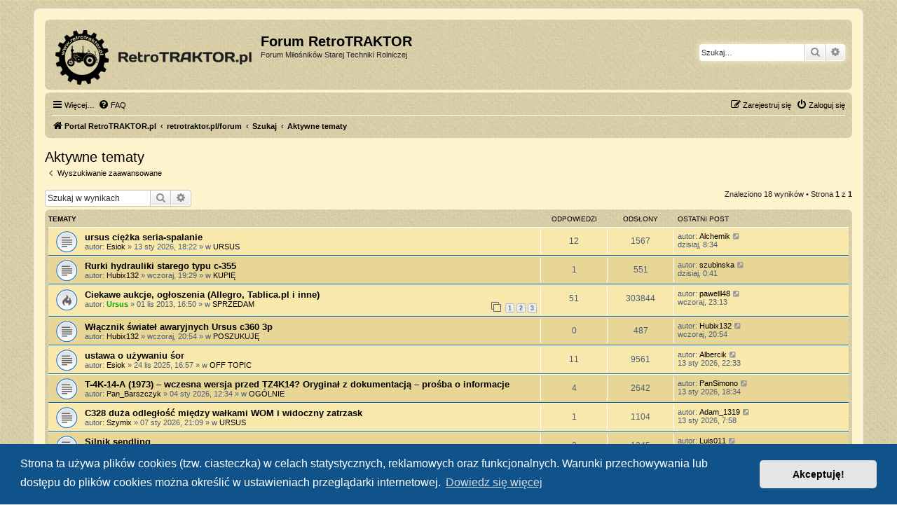

--- FILE ---
content_type: text/html; charset=UTF-8
request_url: https://retrotraktor.pl/forum/search.php?search_id=active_topics&sid=89f0ccaddb0a3052ec5e61de06f85f03
body_size: 8692
content:
<!DOCTYPE html>
<html dir="ltr" lang="pl">
<head>
<meta charset="utf-8" />
<meta http-equiv="X-UA-Compatible" content="IE=edge">
<meta name="viewport" content="width=device-width, initial-scale=1" />

<title>Forum RetroTRAKTOR - Aktywne tematy</title>

	<link rel="alternate" type="application/atom+xml" title="Kanał - Forum RetroTRAKTOR" href="/forum/app.php/feed?sid=d910d7eb0da8913de13bd039d7efa066">			<link rel="alternate" type="application/atom+xml" title="Kanał - Nowe tematy" href="/forum/app.php/feed/topics?sid=d910d7eb0da8913de13bd039d7efa066">				

<!--
	phpBB style name: prosilver
	Based on style:   prosilver (this is the default phpBB3 style)
	Original author:  Tom Beddard ( http://www.subBlue.com/ )
	Modified by:
-->

<link href="./assets/css/font-awesome.min.css?assets_version=44" rel="stylesheet">
<link href="./styles/prosilverCustomRT/theme/stylesheet.css?assets_version=44" rel="stylesheet">
<link href="./styles/prosilverCustomRT/theme/pl/stylesheet.css?assets_version=44" rel="stylesheet">



	<link href="./assets/cookieconsent/cookieconsent.min.css?assets_version=44" rel="stylesheet">

<!--[if lte IE 9]>
	<link href="./styles/prosilverCustomRT/theme/tweaks.css?assets_version=44" rel="stylesheet">
<![endif]-->


<link href="./ext/tatiana5/profilesideswitcher/styles/prosilverCustomRT/theme/profile_side_switcher.css?assets_version=44" rel="stylesheet" media="screen">
<link href="./ext/tatiana5/profilesideswitcher/styles/prosilverCustomRT/theme/en/profile_side_switcher.css?assets_version=44" rel="stylesheet" media="screen">



</head>
<body id="phpbb" class="nojs notouch section-search ltr ">


<div id="wrap" class="wrap">
	<a id="top" class="top-anchor" accesskey="t"></a>
	<div id="page-header">
		<div class="headerbar" role="banner">
					<div class="inner">

			<div id="site-description" class="site-description">
		<a id="logo" class="logo" href="https://retrotraktor.pl/" title="Portal RetroTRAKTOR.pl">
					<span class="site_logo"></span>
				</a>
				<h1>Forum RetroTRAKTOR</h1>
				<p>Forum Miłośników Starej Techniki Rolniczej</p>
				<p class="skiplink"><a href="#start_here">Przejdź do zawartości</a></p>
			</div>

									<div id="search-box" class="search-box search-header" role="search">
				<form action="./search.php?sid=d910d7eb0da8913de13bd039d7efa066" method="get" id="search">
				<fieldset>
					<input name="keywords" id="keywords" type="search" maxlength="128" title="Szukaj wg słów kluczowych" class="inputbox search tiny" size="20" value="" placeholder="Szukaj…" />
					<button class="button button-search" type="submit" title="Szukaj">
						<i class="icon fa-search fa-fw" aria-hidden="true"></i><span class="sr-only">Szukaj</span>
					</button>
					<a href="./search.php?sid=d910d7eb0da8913de13bd039d7efa066" class="button button-search-end" title="Wyszukiwanie zaawansowane">
						<i class="icon fa-cog fa-fw" aria-hidden="true"></i><span class="sr-only">Wyszukiwanie zaawansowane</span>
					</a>
					<input type="hidden" name="sid" value="d910d7eb0da8913de13bd039d7efa066" />

				</fieldset>
				</form>
			</div>
						
			</div>
					</div>
				<div class="navbar" role="navigation">
	<div class="inner">

	<ul id="nav-main" class="nav-main linklist" role="menubar">

		<li id="quick-links" class="quick-links dropdown-container responsive-menu" data-skip-responsive="true">
			<a href="#" class="dropdown-trigger">
				<i class="icon fa-bars fa-fw" aria-hidden="true"></i><span>Więcej…</span>
			</a>
			<div class="dropdown">
				<div class="pointer"><div class="pointer-inner"></div></div>
				<ul class="dropdown-contents" role="menu">
					
											<li class="separator"></li>
																									<li>
								<a href="./search.php?search_id=unanswered&amp;sid=d910d7eb0da8913de13bd039d7efa066" role="menuitem">
									<i class="icon fa-file-o fa-fw icon-gray" aria-hidden="true"></i><span>Tematy bez odpowiedzi</span>
								</a>
							</li>
							<li>
								<a href="./search.php?search_id=active_topics&amp;sid=d910d7eb0da8913de13bd039d7efa066" role="menuitem">
									<i class="icon fa-file-o fa-fw icon-blue" aria-hidden="true"></i><span>Aktywne tematy</span>
								</a>
							</li>
							<li class="separator"></li>
							<li>
								<a href="./search.php?sid=d910d7eb0da8913de13bd039d7efa066" role="menuitem">
									<i class="icon fa-search fa-fw" aria-hidden="true"></i><span>Szukaj</span>
								</a>
							</li>
					
										<li class="separator"></li>

									</ul>
			</div>
		</li>

				<li data-skip-responsive="true">
			<a href="/forum/app.php/help/faq?sid=d910d7eb0da8913de13bd039d7efa066" rel="help" title="Często zadawane pytania" role="menuitem">
				<i class="icon fa-question-circle fa-fw" aria-hidden="true"></i><span>FAQ</span>
			</a>
		</li>
						
			<li class="rightside"  data-skip-responsive="true">
			<a href="./ucp.php?mode=login&amp;redirect=search.php%3Fsearch_id%3Dactive_topics&amp;sid=d910d7eb0da8913de13bd039d7efa066" title="Zaloguj się" accesskey="x" role="menuitem">
				<i class="icon fa-power-off fa-fw" aria-hidden="true"></i><span>Zaloguj się</span>
			</a>
		</li>
					<li class="rightside" data-skip-responsive="true">
				<a href="./ucp.php?mode=register&amp;sid=d910d7eb0da8913de13bd039d7efa066" role="menuitem">
					<i class="icon fa-pencil-square-o  fa-fw" aria-hidden="true"></i><span>Zarejestruj się</span>
				</a>
			</li>
						</ul>

	<ul id="nav-breadcrumbs" class="nav-breadcrumbs linklist navlinks" role="menubar">
				
		
		<li class="breadcrumbs" itemscope itemtype="https://schema.org/BreadcrumbList">

							<span class="crumb" itemtype="https://schema.org/ListItem" itemprop="itemListElement" itemscope><a itemprop="item" href="https://retrotraktor.pl/" data-navbar-reference="home"><i class="icon fa-home fa-fw" aria-hidden="true"></i><span itemprop="name">Portal RetroTRAKTOR.pl</span></a><meta itemprop="position" content="1" /></span>
			
							<span class="crumb" itemtype="https://schema.org/ListItem" itemprop="itemListElement" itemscope><a itemprop="item" href="./index.php?sid=d910d7eb0da8913de13bd039d7efa066" accesskey="h" data-navbar-reference="index"><span itemprop="name">retrotraktor.pl/forum</span></a><meta itemprop="position" content="2" /></span>

											
								<span class="crumb" itemtype="https://schema.org/ListItem" itemprop="itemListElement" itemscope><a itemprop="item" href="./search.php?sid=d910d7eb0da8913de13bd039d7efa066"><span itemprop="name">Szukaj</span></a><meta itemprop="position" content="3" /></span>
															
								<span class="crumb" itemtype="https://schema.org/ListItem" itemprop="itemListElement" itemscope><a itemprop="item" href="./search.php?search_id=active_topics&amp;sid=d910d7eb0da8913de13bd039d7efa066"><span itemprop="name">Aktywne tematy</span></a><meta itemprop="position" content="4" /></span>
							
					</li>

		
					<li class="rightside responsive-search">
				<a href="./search.php?sid=d910d7eb0da8913de13bd039d7efa066" title="Wyświetla zaawansowane funkcje wyszukiwania" role="menuitem">
					<i class="icon fa-search fa-fw" aria-hidden="true"></i><span class="sr-only">Szukaj</span>
				</a>
			</li>
			</ul>

	</div>
</div>
	</div>

	
	<a id="start_here" class="anchor"></a>
	<div id="page-body" class="page-body" role="main">
		
			<script type="text/javascript">
	// <![CDATA[
		var pss_cont = document.getElementById('page-body');
		pss_cont.className += ' leftsided';
	// ]]>
	</script>


<h2 class="searchresults-title">Aktywne tematy</h2>

	<p class="advanced-search-link">
		<a class="arrow-left" href="./search.php?sid=d910d7eb0da8913de13bd039d7efa066" title="Wyszukiwanie zaawansowane">
			<i class="icon fa-angle-left fa-fw icon-black" aria-hidden="true"></i><span>Wyszukiwanie zaawansowane</span>
		</a>
	</p>


	<div class="action-bar bar-top">

			<div class="search-box" role="search">
			<form method="post" action="./search.php?st=7&amp;sk=t&amp;sd=d&amp;sr=topics&amp;sid=d910d7eb0da8913de13bd039d7efa066&amp;search_id=active_topics">
			<fieldset>
				<input class="inputbox search tiny" type="search" name="add_keywords" id="add_keywords" value="" placeholder="Szukaj w wynikach" />
				<button class="button button-search" type="submit" title="Szukaj">
					<i class="icon fa-search fa-fw" aria-hidden="true"></i><span class="sr-only">Szukaj</span>
				</button>
				<a href="./search.php?sid=d910d7eb0da8913de13bd039d7efa066" class="button button-search-end" title="Wyszukiwanie zaawansowane">
					<i class="icon fa-cog fa-fw" aria-hidden="true"></i><span class="sr-only">Wyszukiwanie zaawansowane</span>
				</a>
			</fieldset>
			</form>
		</div>
	
		
		<div class="pagination">
						Znaleziono 18 wyników
							 &bull; Strona <strong>1</strong> z <strong>1</strong>
					</div>
	</div>


		<div class="forumbg">

		<div class="inner">
		<ul class="topiclist">
			<li class="header">
				<dl class="row-item">
					<dt><div class="list-inner">Tematy</div></dt>
					<dd class="posts">Odpowiedzi</dd>
					<dd class="views">Odsłony</dd>
					<dd class="lastpost"><span>Ostatni post</span></dd>
				</dl>
			</li>
		</ul>
		<ul class="topiclist topics">

								<li class="row bg1">
				<dl class="row-item topic_read">
					<dt title="Na tym forum nie ma nowych nieprzeczytanych postów.">
												<div class="list-inner">
																					<a href="./viewtopic.php?t=11430&amp;sid=d910d7eb0da8913de13bd039d7efa066" class="topictitle">ursus ciężka seria-spalanie</a>
																												<br />
							
															<div class="responsive-show" style="display: none;">
									Ostatni post autor: <a href="./memberlist.php?mode=viewprofile&amp;u=8701&amp;sid=d910d7eb0da8913de13bd039d7efa066" class="username">Alchemik</a> &laquo; <a href="./viewtopic.php?p=133076&amp;sid=d910d7eb0da8913de13bd039d7efa066#p133076" title="Przejdź do ostatniego posta"><time datetime="2026-01-15T07:34:43+00:00">dzisiaj, 8:34</time></a>
									<br /> w <a href="./viewforum.php?f=9&amp;sid=d910d7eb0da8913de13bd039d7efa066">URSUS</a>
								</div>
							<span class="responsive-show left-box" style="display: none;">Odpowiedzi: <strong>12</strong></span>							
							<div class="responsive-hide left-box">
																																autor: <a href="./memberlist.php?mode=viewprofile&amp;u=1827&amp;sid=d910d7eb0da8913de13bd039d7efa066" class="username">Esiok</a> &raquo; <time datetime="2026-01-13T17:22:05+00:00">13 sty 2026, 18:22</time> &raquo; w <a href="./viewforum.php?f=9&amp;sid=d910d7eb0da8913de13bd039d7efa066">URSUS</a>
															</div>

							
													</div>
					</dt>
					<dd class="posts">12 <dfn>Odpowiedzi</dfn></dd>
					<dd class="views">1567 <dfn>Odsłony</dfn></dd>
					<dd class="lastpost">
						<span><dfn>Ostatni post </dfn>autor: <a href="./memberlist.php?mode=viewprofile&amp;u=8701&amp;sid=d910d7eb0da8913de13bd039d7efa066" class="username">Alchemik</a>															<a href="./viewtopic.php?p=133076&amp;sid=d910d7eb0da8913de13bd039d7efa066#p133076" title="Przejdź do ostatniego posta">
									<i class="icon fa-external-link-square fa-fw icon-lightgray icon-md" aria-hidden="true"></i><span class="sr-only"></span>
								</a>
														<br /><time datetime="2026-01-15T07:34:43+00:00">dzisiaj, 8:34</time>
						</span>
					</dd>
				</dl>
			</li>
											<li class="row bg2">
				<dl class="row-item topic_read">
					<dt title="Na tym forum nie ma nowych nieprzeczytanych postów.">
												<div class="list-inner">
																					<a href="./viewtopic.php?t=11434&amp;sid=d910d7eb0da8913de13bd039d7efa066" class="topictitle">Rurki hydrauliki starego typu c-355</a>
																												<br />
							
															<div class="responsive-show" style="display: none;">
									Ostatni post autor: <a href="./memberlist.php?mode=viewprofile&amp;u=2158&amp;sid=d910d7eb0da8913de13bd039d7efa066" class="username">szubinska</a> &laquo; <a href="./viewtopic.php?p=133074&amp;sid=d910d7eb0da8913de13bd039d7efa066#p133074" title="Przejdź do ostatniego posta"><time datetime="2026-01-14T23:41:22+00:00">dzisiaj, 0:41</time></a>
									<br /> w <a href="./viewforum.php?f=14&amp;sid=d910d7eb0da8913de13bd039d7efa066">KUPIĘ</a>
								</div>
							<span class="responsive-show left-box" style="display: none;">Odpowiedzi: <strong>1</strong></span>							
							<div class="responsive-hide left-box">
																																autor: <a href="./memberlist.php?mode=viewprofile&amp;u=11500&amp;sid=d910d7eb0da8913de13bd039d7efa066" class="username">Hubix132</a> &raquo; <time datetime="2026-01-14T18:29:07+00:00">wczoraj, 19:29</time> &raquo; w <a href="./viewforum.php?f=14&amp;sid=d910d7eb0da8913de13bd039d7efa066">KUPIĘ</a>
															</div>

							
													</div>
					</dt>
					<dd class="posts">1 <dfn>Odpowiedzi</dfn></dd>
					<dd class="views">551 <dfn>Odsłony</dfn></dd>
					<dd class="lastpost">
						<span><dfn>Ostatni post </dfn>autor: <a href="./memberlist.php?mode=viewprofile&amp;u=2158&amp;sid=d910d7eb0da8913de13bd039d7efa066" class="username">szubinska</a>															<a href="./viewtopic.php?p=133074&amp;sid=d910d7eb0da8913de13bd039d7efa066#p133074" title="Przejdź do ostatniego posta">
									<i class="icon fa-external-link-square fa-fw icon-lightgray icon-md" aria-hidden="true"></i><span class="sr-only"></span>
								</a>
														<br /><time datetime="2026-01-14T23:41:22+00:00">dzisiaj, 0:41</time>
						</span>
					</dd>
				</dl>
			</li>
											<li class="row bg1">
				<dl class="row-item topic_read_hot">
					<dt title="Na tym forum nie ma nowych nieprzeczytanych postów.">
												<div class="list-inner">
																					<a href="./viewtopic.php?t=3103&amp;sid=d910d7eb0da8913de13bd039d7efa066" class="topictitle">Ciekawe aukcje, ogłoszenia (Allegro, Tablica.pl i inne)</a>
																												<br />
							
															<div class="responsive-show" style="display: none;">
									Ostatni post autor: <a href="./memberlist.php?mode=viewprofile&amp;u=830&amp;sid=d910d7eb0da8913de13bd039d7efa066" class="username">pawelll48</a> &laquo; <a href="./viewtopic.php?p=133073&amp;sid=d910d7eb0da8913de13bd039d7efa066#p133073" title="Przejdź do ostatniego posta"><time datetime="2026-01-14T22:13:22+00:00">wczoraj, 23:13</time></a>
									<br /> w <a href="./viewforum.php?f=13&amp;sid=d910d7eb0da8913de13bd039d7efa066">SPRZEDAM</a>
								</div>
							<span class="responsive-show left-box" style="display: none;">Odpowiedzi: <strong>51</strong></span>							
							<div class="responsive-hide left-box">
																																autor: <a href="./memberlist.php?mode=viewprofile&amp;u=48&amp;sid=d910d7eb0da8913de13bd039d7efa066" style="color: #00AA00;" class="username-coloured">Ursus</a> &raquo; <time datetime="2013-11-01T15:50:30+00:00">01 lis 2013, 16:50</time> &raquo; w <a href="./viewforum.php?f=13&amp;sid=d910d7eb0da8913de13bd039d7efa066">SPRZEDAM</a>
															</div>

														<div class="pagination">
								<span><i class="icon fa-clone fa-fw" aria-hidden="true"></i></span>
								<ul>
																	<li><a class="button" href="./viewtopic.php?t=3103&amp;sid=d910d7eb0da8913de13bd039d7efa066">1</a></li>
																										<li><a class="button" href="./viewtopic.php?t=3103&amp;sid=d910d7eb0da8913de13bd039d7efa066&amp;start=20">2</a></li>
																										<li><a class="button" href="./viewtopic.php?t=3103&amp;sid=d910d7eb0da8913de13bd039d7efa066&amp;start=40">3</a></li>
																																																			</ul>
							</div>
							
													</div>
					</dt>
					<dd class="posts">51 <dfn>Odpowiedzi</dfn></dd>
					<dd class="views">303844 <dfn>Odsłony</dfn></dd>
					<dd class="lastpost">
						<span><dfn>Ostatni post </dfn>autor: <a href="./memberlist.php?mode=viewprofile&amp;u=830&amp;sid=d910d7eb0da8913de13bd039d7efa066" class="username">pawelll48</a>															<a href="./viewtopic.php?p=133073&amp;sid=d910d7eb0da8913de13bd039d7efa066#p133073" title="Przejdź do ostatniego posta">
									<i class="icon fa-external-link-square fa-fw icon-lightgray icon-md" aria-hidden="true"></i><span class="sr-only"></span>
								</a>
														<br /><time datetime="2026-01-14T22:13:22+00:00">wczoraj, 23:13</time>
						</span>
					</dd>
				</dl>
			</li>
											<li class="row bg2">
				<dl class="row-item topic_read">
					<dt title="Na tym forum nie ma nowych nieprzeczytanych postów.">
												<div class="list-inner">
																					<a href="./viewtopic.php?t=11435&amp;sid=d910d7eb0da8913de13bd039d7efa066" class="topictitle">Włącznik świateł awaryjnych Ursus c360 3p</a>
																												<br />
							
															<div class="responsive-show" style="display: none;">
									Ostatni post autor: <a href="./memberlist.php?mode=viewprofile&amp;u=11500&amp;sid=d910d7eb0da8913de13bd039d7efa066" class="username">Hubix132</a> &laquo; <a href="./viewtopic.php?p=133070&amp;sid=d910d7eb0da8913de13bd039d7efa066#p133070" title="Przejdź do ostatniego posta"><time datetime="2026-01-14T19:54:33+00:00">wczoraj, 20:54</time></a>
									<br /> w <a href="./viewforum.php?f=15&amp;sid=d910d7eb0da8913de13bd039d7efa066">POSZUKUJĘ</a>
								</div>
														
							<div class="responsive-hide left-box">
																																autor: <a href="./memberlist.php?mode=viewprofile&amp;u=11500&amp;sid=d910d7eb0da8913de13bd039d7efa066" class="username">Hubix132</a> &raquo; <time datetime="2026-01-14T19:54:33+00:00">wczoraj, 20:54</time> &raquo; w <a href="./viewforum.php?f=15&amp;sid=d910d7eb0da8913de13bd039d7efa066">POSZUKUJĘ</a>
															</div>

							
													</div>
					</dt>
					<dd class="posts">0 <dfn>Odpowiedzi</dfn></dd>
					<dd class="views">487 <dfn>Odsłony</dfn></dd>
					<dd class="lastpost">
						<span><dfn>Ostatni post </dfn>autor: <a href="./memberlist.php?mode=viewprofile&amp;u=11500&amp;sid=d910d7eb0da8913de13bd039d7efa066" class="username">Hubix132</a>															<a href="./viewtopic.php?p=133070&amp;sid=d910d7eb0da8913de13bd039d7efa066#p133070" title="Przejdź do ostatniego posta">
									<i class="icon fa-external-link-square fa-fw icon-lightgray icon-md" aria-hidden="true"></i><span class="sr-only"></span>
								</a>
														<br /><time datetime="2026-01-14T19:54:33+00:00">wczoraj, 20:54</time>
						</span>
					</dd>
				</dl>
			</li>
											<li class="row bg1">
				<dl class="row-item topic_read">
					<dt title="Na tym forum nie ma nowych nieprzeczytanych postów.">
												<div class="list-inner">
																					<a href="./viewtopic.php?t=11362&amp;sid=d910d7eb0da8913de13bd039d7efa066" class="topictitle">ustawa o używaniu śor</a>
																												<br />
							
															<div class="responsive-show" style="display: none;">
									Ostatni post autor: <a href="./memberlist.php?mode=viewprofile&amp;u=1040&amp;sid=d910d7eb0da8913de13bd039d7efa066" class="username">Albercik</a> &laquo; <a href="./viewtopic.php?p=133063&amp;sid=d910d7eb0da8913de13bd039d7efa066#p133063" title="Przejdź do ostatniego posta"><time datetime="2026-01-13T21:33:05+00:00">13 sty 2026, 22:33</time></a>
									<br /> w <a href="./viewforum.php?f=7&amp;sid=d910d7eb0da8913de13bd039d7efa066">OFF TOPIC</a>
								</div>
							<span class="responsive-show left-box" style="display: none;">Odpowiedzi: <strong>11</strong></span>							
							<div class="responsive-hide left-box">
																																autor: <a href="./memberlist.php?mode=viewprofile&amp;u=1827&amp;sid=d910d7eb0da8913de13bd039d7efa066" class="username">Esiok</a> &raquo; <time datetime="2025-11-24T15:57:16+00:00">24 lis 2025, 16:57</time> &raquo; w <a href="./viewforum.php?f=7&amp;sid=d910d7eb0da8913de13bd039d7efa066">OFF TOPIC</a>
															</div>

							
													</div>
					</dt>
					<dd class="posts">11 <dfn>Odpowiedzi</dfn></dd>
					<dd class="views">9561 <dfn>Odsłony</dfn></dd>
					<dd class="lastpost">
						<span><dfn>Ostatni post </dfn>autor: <a href="./memberlist.php?mode=viewprofile&amp;u=1040&amp;sid=d910d7eb0da8913de13bd039d7efa066" class="username">Albercik</a>															<a href="./viewtopic.php?p=133063&amp;sid=d910d7eb0da8913de13bd039d7efa066#p133063" title="Przejdź do ostatniego posta">
									<i class="icon fa-external-link-square fa-fw icon-lightgray icon-md" aria-hidden="true"></i><span class="sr-only"></span>
								</a>
														<br /><time datetime="2026-01-13T21:33:05+00:00">13 sty 2026, 22:33</time>
						</span>
					</dd>
				</dl>
			</li>
											<li class="row bg2">
				<dl class="row-item topic_read">
					<dt title="Na tym forum nie ma nowych nieprzeczytanych postów.">
												<div class="list-inner">
																					<a href="./viewtopic.php?t=11418&amp;sid=d910d7eb0da8913de13bd039d7efa066" class="topictitle">T-4K-14-A (1973) – wczesna wersja przed TZ4K14? Oryginał z dokumentacją – prośba o informacje</a>
																												<br />
							
															<div class="responsive-show" style="display: none;">
									Ostatni post autor: <a href="./memberlist.php?mode=viewprofile&amp;u=10825&amp;sid=d910d7eb0da8913de13bd039d7efa066" class="username">PanSimono</a> &laquo; <a href="./viewtopic.php?p=133056&amp;sid=d910d7eb0da8913de13bd039d7efa066#p133056" title="Przejdź do ostatniego posta"><time datetime="2026-01-13T17:34:08+00:00">13 sty 2026, 18:34</time></a>
									<br /> w <a href="./viewforum.php?f=12&amp;sid=d910d7eb0da8913de13bd039d7efa066">OGÓLNIE</a>
								</div>
							<span class="responsive-show left-box" style="display: none;">Odpowiedzi: <strong>4</strong></span>							
							<div class="responsive-hide left-box">
																																autor: <a href="./memberlist.php?mode=viewprofile&amp;u=12383&amp;sid=d910d7eb0da8913de13bd039d7efa066" class="username">Pan_Barszczyk</a> &raquo; <time datetime="2026-01-04T11:34:41+00:00">04 sty 2026, 12:34</time> &raquo; w <a href="./viewforum.php?f=12&amp;sid=d910d7eb0da8913de13bd039d7efa066">OGÓLNIE</a>
															</div>

							
													</div>
					</dt>
					<dd class="posts">4 <dfn>Odpowiedzi</dfn></dd>
					<dd class="views">2642 <dfn>Odsłony</dfn></dd>
					<dd class="lastpost">
						<span><dfn>Ostatni post </dfn>autor: <a href="./memberlist.php?mode=viewprofile&amp;u=10825&amp;sid=d910d7eb0da8913de13bd039d7efa066" class="username">PanSimono</a>															<a href="./viewtopic.php?p=133056&amp;sid=d910d7eb0da8913de13bd039d7efa066#p133056" title="Przejdź do ostatniego posta">
									<i class="icon fa-external-link-square fa-fw icon-lightgray icon-md" aria-hidden="true"></i><span class="sr-only"></span>
								</a>
														<br /><time datetime="2026-01-13T17:34:08+00:00">13 sty 2026, 18:34</time>
						</span>
					</dd>
				</dl>
			</li>
											<li class="row bg1">
				<dl class="row-item topic_read">
					<dt title="Na tym forum nie ma nowych nieprzeczytanych postów.">
												<div class="list-inner">
																					<a href="./viewtopic.php?t=11420&amp;sid=d910d7eb0da8913de13bd039d7efa066" class="topictitle">C328 duża odległość między wałkami WOM i widoczny zatrzask</a>
																												<br />
							
															<div class="responsive-show" style="display: none;">
									Ostatni post autor: <a href="./memberlist.php?mode=viewprofile&amp;u=12149&amp;sid=d910d7eb0da8913de13bd039d7efa066" class="username">Adam_1319</a> &laquo; <a href="./viewtopic.php?p=133050&amp;sid=d910d7eb0da8913de13bd039d7efa066#p133050" title="Przejdź do ostatniego posta"><time datetime="2026-01-13T06:58:29+00:00">13 sty 2026, 7:58</time></a>
									<br /> w <a href="./viewforum.php?f=9&amp;sid=d910d7eb0da8913de13bd039d7efa066">URSUS</a>
								</div>
							<span class="responsive-show left-box" style="display: none;">Odpowiedzi: <strong>1</strong></span>							
							<div class="responsive-hide left-box">
																																autor: <a href="./memberlist.php?mode=viewprofile&amp;u=12395&amp;sid=d910d7eb0da8913de13bd039d7efa066" class="username">Szymix</a> &raquo; <time datetime="2026-01-07T20:09:14+00:00">07 sty 2026, 21:09</time> &raquo; w <a href="./viewforum.php?f=9&amp;sid=d910d7eb0da8913de13bd039d7efa066">URSUS</a>
															</div>

							
													</div>
					</dt>
					<dd class="posts">1 <dfn>Odpowiedzi</dfn></dd>
					<dd class="views">1104 <dfn>Odsłony</dfn></dd>
					<dd class="lastpost">
						<span><dfn>Ostatni post </dfn>autor: <a href="./memberlist.php?mode=viewprofile&amp;u=12149&amp;sid=d910d7eb0da8913de13bd039d7efa066" class="username">Adam_1319</a>															<a href="./viewtopic.php?p=133050&amp;sid=d910d7eb0da8913de13bd039d7efa066#p133050" title="Przejdź do ostatniego posta">
									<i class="icon fa-external-link-square fa-fw icon-lightgray icon-md" aria-hidden="true"></i><span class="sr-only"></span>
								</a>
														<br /><time datetime="2026-01-13T06:58:29+00:00">13 sty 2026, 7:58</time>
						</span>
					</dd>
				</dl>
			</li>
											<li class="row bg2">
				<dl class="row-item topic_read">
					<dt title="Na tym forum nie ma nowych nieprzeczytanych postów.">
												<div class="list-inner">
																					<a href="./viewtopic.php?t=11427&amp;sid=d910d7eb0da8913de13bd039d7efa066" class="topictitle">Silnik sendling</a>
																												<br />
							
															<div class="responsive-show" style="display: none;">
									Ostatni post autor: <a href="./memberlist.php?mode=viewprofile&amp;u=12400&amp;sid=d910d7eb0da8913de13bd039d7efa066" class="username">Luis011</a> &laquo; <a href="./viewtopic.php?p=133049&amp;sid=d910d7eb0da8913de13bd039d7efa066#p133049" title="Przejdź do ostatniego posta"><time datetime="2026-01-12T22:51:47+00:00">12 sty 2026, 23:51</time></a>
									<br /> w <a href="./viewforum.php?f=13&amp;sid=d910d7eb0da8913de13bd039d7efa066">SPRZEDAM</a>
								</div>
							<span class="responsive-show left-box" style="display: none;">Odpowiedzi: <strong>2</strong></span>							
							<div class="responsive-hide left-box">
																																autor: <a href="./memberlist.php?mode=viewprofile&amp;u=12400&amp;sid=d910d7eb0da8913de13bd039d7efa066" class="username">Luis011</a> &raquo; <time datetime="2026-01-12T13:00:57+00:00">12 sty 2026, 14:00</time> &raquo; w <a href="./viewforum.php?f=13&amp;sid=d910d7eb0da8913de13bd039d7efa066">SPRZEDAM</a>
															</div>

							
													</div>
					</dt>
					<dd class="posts">2 <dfn>Odpowiedzi</dfn></dd>
					<dd class="views">1345 <dfn>Odsłony</dfn></dd>
					<dd class="lastpost">
						<span><dfn>Ostatni post </dfn>autor: <a href="./memberlist.php?mode=viewprofile&amp;u=12400&amp;sid=d910d7eb0da8913de13bd039d7efa066" class="username">Luis011</a>															<a href="./viewtopic.php?p=133049&amp;sid=d910d7eb0da8913de13bd039d7efa066#p133049" title="Przejdź do ostatniego posta">
									<i class="icon fa-external-link-square fa-fw icon-lightgray icon-md" aria-hidden="true"></i><span class="sr-only"></span>
								</a>
														<br /><time datetime="2026-01-12T22:51:47+00:00">12 sty 2026, 23:51</time>
						</span>
					</dd>
				</dl>
			</li>
											<li class="row bg1">
				<dl class="row-item topic_read">
					<dt title="Na tym forum nie ma nowych nieprzeczytanych postów.">
												<div class="list-inner">
																					<a href="./viewtopic.php?t=11429&amp;sid=d910d7eb0da8913de13bd039d7efa066" class="topictitle">Lokomobile bw</a>
																												<br />
							
															<div class="responsive-show" style="display: none;">
									Ostatni post autor: <a href="./memberlist.php?mode=viewprofile&amp;u=11535&amp;sid=d910d7eb0da8913de13bd039d7efa066" class="username">pawel181981</a> &laquo; <a href="./viewtopic.php?p=133048&amp;sid=d910d7eb0da8913de13bd039d7efa066#p133048" title="Przejdź do ostatniego posta"><time datetime="2026-01-12T21:09:36+00:00">12 sty 2026, 22:09</time></a>
									<br /> w <a href="./viewforum.php?f=34&amp;sid=d910d7eb0da8913de13bd039d7efa066">LOKOMOBILE</a>
								</div>
							<span class="responsive-show left-box" style="display: none;">Odpowiedzi: <strong>1</strong></span>							
							<div class="responsive-hide left-box">
																<i class="icon fa-paperclip fa-fw" aria-hidden="true"></i>																autor: <a href="./memberlist.php?mode=viewprofile&amp;u=11535&amp;sid=d910d7eb0da8913de13bd039d7efa066" class="username">pawel181981</a> &raquo; <time datetime="2026-01-12T21:09:01+00:00">12 sty 2026, 22:09</time> &raquo; w <a href="./viewforum.php?f=34&amp;sid=d910d7eb0da8913de13bd039d7efa066">LOKOMOBILE</a>
															</div>

							
													</div>
					</dt>
					<dd class="posts">1 <dfn>Odpowiedzi</dfn></dd>
					<dd class="views">1103 <dfn>Odsłony</dfn></dd>
					<dd class="lastpost">
						<span><dfn>Ostatni post </dfn>autor: <a href="./memberlist.php?mode=viewprofile&amp;u=11535&amp;sid=d910d7eb0da8913de13bd039d7efa066" class="username">pawel181981</a>															<a href="./viewtopic.php?p=133048&amp;sid=d910d7eb0da8913de13bd039d7efa066#p133048" title="Przejdź do ostatniego posta">
									<i class="icon fa-external-link-square fa-fw icon-lightgray icon-md" aria-hidden="true"></i><span class="sr-only"></span>
								</a>
														<br /><time datetime="2026-01-12T21:09:36+00:00">12 sty 2026, 22:09</time>
						</span>
					</dd>
				</dl>
			</li>
											<li class="row bg2">
				<dl class="row-item topic_read">
					<dt title="Na tym forum nie ma nowych nieprzeczytanych postów.">
												<div class="list-inner">
																					<a href="./viewtopic.php?t=11428&amp;sid=d910d7eb0da8913de13bd039d7efa066" class="topictitle">Kierownica Zetor 25</a>
																												<br />
							
															<div class="responsive-show" style="display: none;">
									Ostatni post autor: <a href="./memberlist.php?mode=viewprofile&amp;u=1742&amp;sid=d910d7eb0da8913de13bd039d7efa066" class="username">Majo</a> &laquo; <a href="./viewtopic.php?p=133046&amp;sid=d910d7eb0da8913de13bd039d7efa066#p133046" title="Przejdź do ostatniego posta"><time datetime="2026-01-12T20:50:19+00:00">12 sty 2026, 21:50</time></a>
									<br /> w <a href="./viewforum.php?f=13&amp;sid=d910d7eb0da8913de13bd039d7efa066">SPRZEDAM</a>
								</div>
														
							<div class="responsive-hide left-box">
																																autor: <a href="./memberlist.php?mode=viewprofile&amp;u=1742&amp;sid=d910d7eb0da8913de13bd039d7efa066" class="username">Majo</a> &raquo; <time datetime="2026-01-12T20:50:19+00:00">12 sty 2026, 21:50</time> &raquo; w <a href="./viewforum.php?f=13&amp;sid=d910d7eb0da8913de13bd039d7efa066">SPRZEDAM</a>
															</div>

							
													</div>
					</dt>
					<dd class="posts">0 <dfn>Odpowiedzi</dfn></dd>
					<dd class="views">480 <dfn>Odsłony</dfn></dd>
					<dd class="lastpost">
						<span><dfn>Ostatni post </dfn>autor: <a href="./memberlist.php?mode=viewprofile&amp;u=1742&amp;sid=d910d7eb0da8913de13bd039d7efa066" class="username">Majo</a>															<a href="./viewtopic.php?p=133046&amp;sid=d910d7eb0da8913de13bd039d7efa066#p133046" title="Przejdź do ostatniego posta">
									<i class="icon fa-external-link-square fa-fw icon-lightgray icon-md" aria-hidden="true"></i><span class="sr-only"></span>
								</a>
														<br /><time datetime="2026-01-12T20:50:19+00:00">12 sty 2026, 21:50</time>
						</span>
					</dd>
				</dl>
			</li>
											<li class="row bg1">
				<dl class="row-item topic_read">
					<dt title="Na tym forum nie ma nowych nieprzeczytanych postów.">
												<div class="list-inner">
																					<a href="./viewtopic.php?t=11422&amp;sid=d910d7eb0da8913de13bd039d7efa066" class="topictitle">kupno ciągnika a formalności prawne,podział</a>
																												<br />
							
															<div class="responsive-show" style="display: none;">
									Ostatni post autor: <a href="./memberlist.php?mode=viewprofile&amp;u=1827&amp;sid=d910d7eb0da8913de13bd039d7efa066" class="username">Esiok</a> &laquo; <a href="./viewtopic.php?p=133044&amp;sid=d910d7eb0da8913de13bd039d7efa066#p133044" title="Przejdź do ostatniego posta"><time datetime="2026-01-12T14:52:06+00:00">12 sty 2026, 15:52</time></a>
									<br /> w <a href="./viewforum.php?f=28&amp;sid=d910d7eb0da8913de13bd039d7efa066">REJESTRACJA I ASPEKTY PRAWNE</a>
								</div>
							<span class="responsive-show left-box" style="display: none;">Odpowiedzi: <strong>15</strong></span>							
							<div class="responsive-hide left-box">
																																autor: <a href="./memberlist.php?mode=viewprofile&amp;u=1827&amp;sid=d910d7eb0da8913de13bd039d7efa066" class="username">Esiok</a> &raquo; <time datetime="2026-01-09T15:07:43+00:00">09 sty 2026, 16:07</time> &raquo; w <a href="./viewforum.php?f=28&amp;sid=d910d7eb0da8913de13bd039d7efa066">REJESTRACJA I ASPEKTY PRAWNE</a>
															</div>

							
													</div>
					</dt>
					<dd class="posts">15 <dfn>Odpowiedzi</dfn></dd>
					<dd class="views">4371 <dfn>Odsłony</dfn></dd>
					<dd class="lastpost">
						<span><dfn>Ostatni post </dfn>autor: <a href="./memberlist.php?mode=viewprofile&amp;u=1827&amp;sid=d910d7eb0da8913de13bd039d7efa066" class="username">Esiok</a>															<a href="./viewtopic.php?p=133044&amp;sid=d910d7eb0da8913de13bd039d7efa066#p133044" title="Przejdź do ostatniego posta">
									<i class="icon fa-external-link-square fa-fw icon-lightgray icon-md" aria-hidden="true"></i><span class="sr-only"></span>
								</a>
														<br /><time datetime="2026-01-12T14:52:06+00:00">12 sty 2026, 15:52</time>
						</span>
					</dd>
				</dl>
			</li>
											<li class="row bg2">
				<dl class="row-item topic_read_hot">
					<dt title="Na tym forum nie ma nowych nieprzeczytanych postów.">
												<div class="list-inner">
																					<a href="./viewtopic.php?t=25&amp;sid=d910d7eb0da8913de13bd039d7efa066" class="topictitle">Filmiki z internetu</a>
																												<br />
							
															<div class="responsive-show" style="display: none;">
									Ostatni post autor: <a href="./memberlist.php?mode=viewprofile&amp;u=350&amp;sid=d910d7eb0da8913de13bd039d7efa066" class="username">bergman31</a> &laquo; <a href="./viewtopic.php?p=133039&amp;sid=d910d7eb0da8913de13bd039d7efa066#p133039" title="Przejdź do ostatniego posta"><time datetime="2026-01-12T11:30:10+00:00">12 sty 2026, 12:30</time></a>
									<br /> w <a href="./viewforum.php?f=7&amp;sid=d910d7eb0da8913de13bd039d7efa066">OFF TOPIC</a>
								</div>
							<span class="responsive-show left-box" style="display: none;">Odpowiedzi: <strong>1252</strong></span>							
							<div class="responsive-hide left-box">
																<i class="icon fa-paperclip fa-fw" aria-hidden="true"></i>																autor: <a href="./memberlist.php?mode=viewprofile&amp;u=48&amp;sid=d910d7eb0da8913de13bd039d7efa066" style="color: #00AA00;" class="username-coloured">Ursus</a> &raquo; <time datetime="2006-09-16T18:15:23+00:00">16 wrz 2006, 20:15</time> &raquo; w <a href="./viewforum.php?f=7&amp;sid=d910d7eb0da8913de13bd039d7efa066">OFF TOPIC</a>
															</div>

														<div class="pagination">
								<span><i class="icon fa-clone fa-fw" aria-hidden="true"></i></span>
								<ul>
																	<li><a class="button" href="./viewtopic.php?t=25&amp;sid=d910d7eb0da8913de13bd039d7efa066">1</a></li>
																										<li class="ellipsis"><span>…</span></li>
																										<li><a class="button" href="./viewtopic.php?t=25&amp;sid=d910d7eb0da8913de13bd039d7efa066&amp;start=1160">59</a></li>
																										<li><a class="button" href="./viewtopic.php?t=25&amp;sid=d910d7eb0da8913de13bd039d7efa066&amp;start=1180">60</a></li>
																										<li><a class="button" href="./viewtopic.php?t=25&amp;sid=d910d7eb0da8913de13bd039d7efa066&amp;start=1200">61</a></li>
																										<li><a class="button" href="./viewtopic.php?t=25&amp;sid=d910d7eb0da8913de13bd039d7efa066&amp;start=1220">62</a></li>
																										<li><a class="button" href="./viewtopic.php?t=25&amp;sid=d910d7eb0da8913de13bd039d7efa066&amp;start=1240">63</a></li>
																																																			</ul>
							</div>
							
													</div>
					</dt>
					<dd class="posts">1252 <dfn>Odpowiedzi</dfn></dd>
					<dd class="views">693691 <dfn>Odsłony</dfn></dd>
					<dd class="lastpost">
						<span><dfn>Ostatni post </dfn>autor: <a href="./memberlist.php?mode=viewprofile&amp;u=350&amp;sid=d910d7eb0da8913de13bd039d7efa066" class="username">bergman31</a>															<a href="./viewtopic.php?p=133039&amp;sid=d910d7eb0da8913de13bd039d7efa066#p133039" title="Przejdź do ostatniego posta">
									<i class="icon fa-external-link-square fa-fw icon-lightgray icon-md" aria-hidden="true"></i><span class="sr-only"></span>
								</a>
														<br /><time datetime="2026-01-12T11:30:10+00:00">12 sty 2026, 12:30</time>
						</span>
					</dd>
				</dl>
			</li>
											<li class="row bg1">
				<dl class="row-item topic_read_hot">
					<dt title="Na tym forum nie ma nowych nieprzeczytanych postów.">
												<div class="list-inner">
																					<a href="./viewtopic.php?t=8053&amp;sid=d910d7eb0da8913de13bd039d7efa066" class="topictitle">Ursus C-4011 1966r.</a>
																												<br />
							
															<div class="responsive-show" style="display: none;">
									Ostatni post autor: <a href="./memberlist.php?mode=viewprofile&amp;u=2158&amp;sid=d910d7eb0da8913de13bd039d7efa066" class="username">szubinska</a> &laquo; <a href="./viewtopic.php?p=133037&amp;sid=d910d7eb0da8913de13bd039d7efa066#p133037" title="Przejdź do ostatniego posta"><time datetime="2026-01-12T09:52:02+00:00">12 sty 2026, 10:52</time></a>
									<br /> w <a href="./viewforum.php?f=32&amp;sid=d910d7eb0da8913de13bd039d7efa066">WARSZTAT</a>
								</div>
							<span class="responsive-show left-box" style="display: none;">Odpowiedzi: <strong>640</strong></span>							
							<div class="responsive-hide left-box">
																																autor: <a href="./memberlist.php?mode=viewprofile&amp;u=56&amp;sid=d910d7eb0da8913de13bd039d7efa066" class="username">Ursus c-325</a> &raquo; <time datetime="2020-04-19T13:04:47+00:00">19 kwie 2020, 15:04</time> &raquo; w <a href="./viewforum.php?f=32&amp;sid=d910d7eb0da8913de13bd039d7efa066">WARSZTAT</a>
															</div>

														<div class="pagination">
								<span><i class="icon fa-clone fa-fw" aria-hidden="true"></i></span>
								<ul>
																	<li><a class="button" href="./viewtopic.php?t=8053&amp;sid=d910d7eb0da8913de13bd039d7efa066">1</a></li>
																										<li class="ellipsis"><span>…</span></li>
																										<li><a class="button" href="./viewtopic.php?t=8053&amp;sid=d910d7eb0da8913de13bd039d7efa066&amp;start=560">29</a></li>
																										<li><a class="button" href="./viewtopic.php?t=8053&amp;sid=d910d7eb0da8913de13bd039d7efa066&amp;start=580">30</a></li>
																										<li><a class="button" href="./viewtopic.php?t=8053&amp;sid=d910d7eb0da8913de13bd039d7efa066&amp;start=600">31</a></li>
																										<li><a class="button" href="./viewtopic.php?t=8053&amp;sid=d910d7eb0da8913de13bd039d7efa066&amp;start=620">32</a></li>
																										<li><a class="button" href="./viewtopic.php?t=8053&amp;sid=d910d7eb0da8913de13bd039d7efa066&amp;start=640">33</a></li>
																																																			</ul>
							</div>
							
													</div>
					</dt>
					<dd class="posts">640 <dfn>Odpowiedzi</dfn></dd>
					<dd class="views">812940 <dfn>Odsłony</dfn></dd>
					<dd class="lastpost">
						<span><dfn>Ostatni post </dfn>autor: <a href="./memberlist.php?mode=viewprofile&amp;u=2158&amp;sid=d910d7eb0da8913de13bd039d7efa066" class="username">szubinska</a>															<a href="./viewtopic.php?p=133037&amp;sid=d910d7eb0da8913de13bd039d7efa066#p133037" title="Przejdź do ostatniego posta">
									<i class="icon fa-external-link-square fa-fw icon-lightgray icon-md" aria-hidden="true"></i><span class="sr-only"></span>
								</a>
														<br /><time datetime="2026-01-12T09:52:02+00:00">12 sty 2026, 10:52</time>
						</span>
					</dd>
				</dl>
			</li>
											<li class="row bg2">
				<dl class="row-item topic_read_hot">
					<dt title="Na tym forum nie ma nowych nieprzeczytanych postów.">
												<div class="list-inner">
																					<a href="./viewtopic.php?t=872&amp;sid=d910d7eb0da8913de13bd039d7efa066" class="topictitle">Walka ze śniegiem</a>
																												<br />
							
															<div class="responsive-show" style="display: none;">
									Ostatni post autor: <a href="./memberlist.php?mode=viewprofile&amp;u=11846&amp;sid=d910d7eb0da8913de13bd039d7efa066" class="username">saskin</a> &laquo; <a href="./viewtopic.php?p=133034&amp;sid=d910d7eb0da8913de13bd039d7efa066#p133034" title="Przejdź do ostatniego posta"><time datetime="2026-01-12T08:26:08+00:00">12 sty 2026, 9:26</time></a>
									<br /> w <a href="./viewforum.php?f=12&amp;sid=d910d7eb0da8913de13bd039d7efa066">OGÓLNIE</a>
								</div>
							<span class="responsive-show left-box" style="display: none;">Odpowiedzi: <strong>907</strong></span>							
							<div class="responsive-hide left-box">
																																autor: <a href="./memberlist.php?mode=viewprofile&amp;u=126&amp;sid=d910d7eb0da8913de13bd039d7efa066" style="color: #00AA00;" class="username-coloured">Bolszewik</a> &raquo; <time datetime="2009-02-14T11:34:06+00:00">14 lut 2009, 12:34</time> &raquo; w <a href="./viewforum.php?f=12&amp;sid=d910d7eb0da8913de13bd039d7efa066">OGÓLNIE</a>
															</div>

														<div class="pagination">
								<span><i class="icon fa-clone fa-fw" aria-hidden="true"></i></span>
								<ul>
																	<li><a class="button" href="./viewtopic.php?t=872&amp;sid=d910d7eb0da8913de13bd039d7efa066">1</a></li>
																										<li class="ellipsis"><span>…</span></li>
																										<li><a class="button" href="./viewtopic.php?t=872&amp;sid=d910d7eb0da8913de13bd039d7efa066&amp;start=820">42</a></li>
																										<li><a class="button" href="./viewtopic.php?t=872&amp;sid=d910d7eb0da8913de13bd039d7efa066&amp;start=840">43</a></li>
																										<li><a class="button" href="./viewtopic.php?t=872&amp;sid=d910d7eb0da8913de13bd039d7efa066&amp;start=860">44</a></li>
																										<li><a class="button" href="./viewtopic.php?t=872&amp;sid=d910d7eb0da8913de13bd039d7efa066&amp;start=880">45</a></li>
																										<li><a class="button" href="./viewtopic.php?t=872&amp;sid=d910d7eb0da8913de13bd039d7efa066&amp;start=900">46</a></li>
																																																			</ul>
							</div>
							
													</div>
					</dt>
					<dd class="posts">907 <dfn>Odpowiedzi</dfn></dd>
					<dd class="views">436887 <dfn>Odsłony</dfn></dd>
					<dd class="lastpost">
						<span><dfn>Ostatni post </dfn>autor: <a href="./memberlist.php?mode=viewprofile&amp;u=11846&amp;sid=d910d7eb0da8913de13bd039d7efa066" class="username">saskin</a>															<a href="./viewtopic.php?p=133034&amp;sid=d910d7eb0da8913de13bd039d7efa066#p133034" title="Przejdź do ostatniego posta">
									<i class="icon fa-external-link-square fa-fw icon-lightgray icon-md" aria-hidden="true"></i><span class="sr-only"></span>
								</a>
														<br /><time datetime="2026-01-12T08:26:08+00:00">12 sty 2026, 9:26</time>
						</span>
					</dd>
				</dl>
			</li>
											<li class="row bg1">
				<dl class="row-item topic_read">
					<dt title="Na tym forum nie ma nowych nieprzeczytanych postów.">
												<div class="list-inner">
																					<a href="./viewtopic.php?t=11426&amp;sid=d910d7eb0da8913de13bd039d7efa066" class="topictitle">Pompa hydrauliczna Zetor 25</a>
																												<br />
							
															<div class="responsive-show" style="display: none;">
									Ostatni post autor: <a href="./memberlist.php?mode=viewprofile&amp;u=1742&amp;sid=d910d7eb0da8913de13bd039d7efa066" class="username">Majo</a> &laquo; <a href="./viewtopic.php?p=133031&amp;sid=d910d7eb0da8913de13bd039d7efa066#p133031" title="Przejdź do ostatniego posta"><time datetime="2026-01-11T20:05:19+00:00">11 sty 2026, 21:05</time></a>
									<br /> w <a href="./viewforum.php?f=13&amp;sid=d910d7eb0da8913de13bd039d7efa066">SPRZEDAM</a>
								</div>
														
							<div class="responsive-hide left-box">
																																autor: <a href="./memberlist.php?mode=viewprofile&amp;u=1742&amp;sid=d910d7eb0da8913de13bd039d7efa066" class="username">Majo</a> &raquo; <time datetime="2026-01-11T20:05:19+00:00">11 sty 2026, 21:05</time> &raquo; w <a href="./viewforum.php?f=13&amp;sid=d910d7eb0da8913de13bd039d7efa066">SPRZEDAM</a>
															</div>

							
													</div>
					</dt>
					<dd class="posts">0 <dfn>Odpowiedzi</dfn></dd>
					<dd class="views">475 <dfn>Odsłony</dfn></dd>
					<dd class="lastpost">
						<span><dfn>Ostatni post </dfn>autor: <a href="./memberlist.php?mode=viewprofile&amp;u=1742&amp;sid=d910d7eb0da8913de13bd039d7efa066" class="username">Majo</a>															<a href="./viewtopic.php?p=133031&amp;sid=d910d7eb0da8913de13bd039d7efa066#p133031" title="Przejdź do ostatniego posta">
									<i class="icon fa-external-link-square fa-fw icon-lightgray icon-md" aria-hidden="true"></i><span class="sr-only"></span>
								</a>
														<br /><time datetime="2026-01-11T20:05:19+00:00">11 sty 2026, 21:05</time>
						</span>
					</dd>
				</dl>
			</li>
											<li class="row bg2">
				<dl class="row-item topic_read">
					<dt title="Na tym forum nie ma nowych nieprzeczytanych postów.">
												<div class="list-inner">
																					<a href="./viewtopic.php?t=11242&amp;sid=d910d7eb0da8913de13bd039d7efa066" class="topictitle">Silnik mercedes</a>
																												<br />
							
															<div class="responsive-show" style="display: none;">
									Ostatni post autor: <a href="./memberlist.php?mode=viewprofile&amp;u=10986&amp;sid=d910d7eb0da8913de13bd039d7efa066" class="username">Damian88</a> &laquo; <a href="./viewtopic.php?p=133014&amp;sid=d910d7eb0da8913de13bd039d7efa066#p133014" title="Przejdź do ostatniego posta"><time datetime="2026-01-10T14:38:45+00:00">10 sty 2026, 15:38</time></a>
									<br /> w <a href="./viewforum.php?f=38&amp;sid=d910d7eb0da8913de13bd039d7efa066">SAMy</a>
								</div>
							<span class="responsive-show left-box" style="display: none;">Odpowiedzi: <strong>6</strong></span>							
							<div class="responsive-hide left-box">
																																autor: <a href="./memberlist.php?mode=viewprofile&amp;u=11573&amp;sid=d910d7eb0da8913de13bd039d7efa066" class="username">Django1992</a> &raquo; <time datetime="2025-08-04T21:07:49+00:00">04 sie 2025, 23:07</time> &raquo; w <a href="./viewforum.php?f=38&amp;sid=d910d7eb0da8913de13bd039d7efa066">SAMy</a>
															</div>

							
													</div>
					</dt>
					<dd class="posts">6 <dfn>Odpowiedzi</dfn></dd>
					<dd class="views">4582 <dfn>Odsłony</dfn></dd>
					<dd class="lastpost">
						<span><dfn>Ostatni post </dfn>autor: <a href="./memberlist.php?mode=viewprofile&amp;u=10986&amp;sid=d910d7eb0da8913de13bd039d7efa066" class="username">Damian88</a>															<a href="./viewtopic.php?p=133014&amp;sid=d910d7eb0da8913de13bd039d7efa066#p133014" title="Przejdź do ostatniego posta">
									<i class="icon fa-external-link-square fa-fw icon-lightgray icon-md" aria-hidden="true"></i><span class="sr-only"></span>
								</a>
														<br /><time datetime="2026-01-10T14:38:45+00:00">10 sty 2026, 15:38</time>
						</span>
					</dd>
				</dl>
			</li>
											<li class="row bg1">
				<dl class="row-item topic_read_hot">
					<dt title="Na tym forum nie ma nowych nieprzeczytanych postów.">
												<div class="list-inner">
																					<a href="./viewtopic.php?t=10165&amp;sid=d910d7eb0da8913de13bd039d7efa066" class="topictitle">Ursus c325</a>
																												<br />
							
															<div class="responsive-show" style="display: none;">
									Ostatni post autor: <a href="./memberlist.php?mode=viewprofile&amp;u=830&amp;sid=d910d7eb0da8913de13bd039d7efa066" class="username">pawelll48</a> &laquo; <a href="./viewtopic.php?p=133005&amp;sid=d910d7eb0da8913de13bd039d7efa066#p133005" title="Przejdź do ostatniego posta"><time datetime="2026-01-09T21:36:04+00:00">09 sty 2026, 22:36</time></a>
									<br /> w <a href="./viewforum.php?f=9&amp;sid=d910d7eb0da8913de13bd039d7efa066">URSUS</a>
								</div>
							<span class="responsive-show left-box" style="display: none;">Odpowiedzi: <strong>32</strong></span>							
							<div class="responsive-hide left-box">
																																autor: <a href="./memberlist.php?mode=viewprofile&amp;u=830&amp;sid=d910d7eb0da8913de13bd039d7efa066" class="username">pawelll48</a> &raquo; <time datetime="2023-08-21T06:37:19+00:00">21 sie 2023, 8:37</time> &raquo; w <a href="./viewforum.php?f=9&amp;sid=d910d7eb0da8913de13bd039d7efa066">URSUS</a>
															</div>

														<div class="pagination">
								<span><i class="icon fa-clone fa-fw" aria-hidden="true"></i></span>
								<ul>
																	<li><a class="button" href="./viewtopic.php?t=10165&amp;sid=d910d7eb0da8913de13bd039d7efa066">1</a></li>
																										<li><a class="button" href="./viewtopic.php?t=10165&amp;sid=d910d7eb0da8913de13bd039d7efa066&amp;start=20">2</a></li>
																																																			</ul>
							</div>
							
													</div>
					</dt>
					<dd class="posts">32 <dfn>Odpowiedzi</dfn></dd>
					<dd class="views">14976 <dfn>Odsłony</dfn></dd>
					<dd class="lastpost">
						<span><dfn>Ostatni post </dfn>autor: <a href="./memberlist.php?mode=viewprofile&amp;u=830&amp;sid=d910d7eb0da8913de13bd039d7efa066" class="username">pawelll48</a>															<a href="./viewtopic.php?p=133005&amp;sid=d910d7eb0da8913de13bd039d7efa066#p133005" title="Przejdź do ostatniego posta">
									<i class="icon fa-external-link-square fa-fw icon-lightgray icon-md" aria-hidden="true"></i><span class="sr-only"></span>
								</a>
														<br /><time datetime="2026-01-09T21:36:04+00:00">09 sty 2026, 22:36</time>
						</span>
					</dd>
				</dl>
			</li>
											<li class="row bg2">
				<dl class="row-item topic_read">
					<dt title="Na tym forum nie ma nowych nieprzeczytanych postów.">
												<div class="list-inner">
																					<a href="./viewtopic.php?t=11421&amp;sid=d910d7eb0da8913de13bd039d7efa066" class="topictitle">Korpus skrzyni/ skrzynia c4011</a>
																												<br />
							
															<div class="responsive-show" style="display: none;">
									Ostatni post autor: <a href="./memberlist.php?mode=viewprofile&amp;u=12396&amp;sid=d910d7eb0da8913de13bd039d7efa066" class="username">Mateusz198011</a> &laquo; <a href="./viewtopic.php?p=132979&amp;sid=d910d7eb0da8913de13bd039d7efa066#p132979" title="Przejdź do ostatniego posta"><time datetime="2026-01-08T10:00:05+00:00">08 sty 2026, 11:00</time></a>
									<br /> w <a href="./viewforum.php?f=14&amp;sid=d910d7eb0da8913de13bd039d7efa066">KUPIĘ</a>
								</div>
														
							<div class="responsive-hide left-box">
																																autor: <a href="./memberlist.php?mode=viewprofile&amp;u=12396&amp;sid=d910d7eb0da8913de13bd039d7efa066" class="username">Mateusz198011</a> &raquo; <time datetime="2026-01-08T10:00:05+00:00">08 sty 2026, 11:00</time> &raquo; w <a href="./viewforum.php?f=14&amp;sid=d910d7eb0da8913de13bd039d7efa066">KUPIĘ</a>
															</div>

							
													</div>
					</dt>
					<dd class="posts">0 <dfn>Odpowiedzi</dfn></dd>
					<dd class="views">1766 <dfn>Odsłony</dfn></dd>
					<dd class="lastpost">
						<span><dfn>Ostatni post </dfn>autor: <a href="./memberlist.php?mode=viewprofile&amp;u=12396&amp;sid=d910d7eb0da8913de13bd039d7efa066" class="username">Mateusz198011</a>															<a href="./viewtopic.php?p=132979&amp;sid=d910d7eb0da8913de13bd039d7efa066#p132979" title="Przejdź do ostatniego posta">
									<i class="icon fa-external-link-square fa-fw icon-lightgray icon-md" aria-hidden="true"></i><span class="sr-only"></span>
								</a>
														<br /><time datetime="2026-01-08T10:00:05+00:00">08 sty 2026, 11:00</time>
						</span>
					</dd>
				</dl>
			</li>
							</ul>

		</div>
	</div>
	

<div class="action-bar bottom">
		<form method="post" action="./search.php?st=7&amp;sk=t&amp;sd=d&amp;sr=topics&amp;sid=d910d7eb0da8913de13bd039d7efa066&amp;search_id=active_topics">
		<div class="dropdown-container dropdown-container-left dropdown-button-control sort-tools">
	<span title="Wyświetl opcje sortowania" class="button button-secondary dropdown-trigger dropdown-select">
		<i class="icon fa-sort-amount-asc fa-fw" aria-hidden="true"></i>
		<span class="caret"><i class="icon fa-sort-down fa-fw" aria-hidden="true"></i></span>
	</span>
	<div class="dropdown hidden">
		<div class="pointer"><div class="pointer-inner"></div></div>
		<div class="dropdown-contents">
			<fieldset class="display-options">
							<label>Wyświetl: <select name="st" id="st"><option value="0">Wszystkie wyniki</option><option value="1">1 dzień</option><option value="7" selected="selected">7 dni</option><option value="14">2 tygodnie</option><option value="30">1 miesiąc</option><option value="90">3 miesiące</option><option value="180">6 miesięcy</option><option value="365">1 rok</option></select></label>
								<hr class="dashed" />
				<input type="submit" class="button2" name="sort" value="Wykonaj" />
						</fieldset>
		</div>
	</div>
</div>
	</form>
		
	<div class="pagination">
		Znaleziono 18 wyników
					 &bull; Strona <strong>1</strong> z <strong>1</strong>
			</div>
</div>


<div class="action-bar actions-jump">
		<p class="jumpbox-return">
		<a class="left-box arrow-left" href="./search.php?sid=d910d7eb0da8913de13bd039d7efa066" title="Wyszukiwanie zaawansowane" accesskey="r">
			<i class="icon fa-angle-left fa-fw icon-black" aria-hidden="true"></i><span>Wyszukiwanie zaawansowane</span>
		</a>
	</p>
	
		<div class="jumpbox dropdown-container dropdown-container-right dropdown-up dropdown-left dropdown-button-control" id="jumpbox">
			<span title="Przejdź do" class="button button-secondary dropdown-trigger dropdown-select">
				<span>Przejdź do</span>
				<span class="caret"><i class="icon fa-sort-down fa-fw" aria-hidden="true"></i></span>
			</span>
		<div class="dropdown">
			<div class="pointer"><div class="pointer-inner"></div></div>
			<ul class="dropdown-contents">
																				<li><a href="./viewforum.php?f=1&amp;sid=d910d7eb0da8913de13bd039d7efa066" class="jumpbox-cat-link"> <span> FORUM OGÓLNE</span></a></li>
																<li><a href="./viewforum.php?f=2&amp;sid=d910d7eb0da8913de13bd039d7efa066" class="jumpbox-sub-link"><span class="spacer"></span> <span>&#8627; &nbsp; INFORMACJE</span></a></li>
																<li><a href="./viewforum.php?f=6&amp;sid=d910d7eb0da8913de13bd039d7efa066" class="jumpbox-sub-link"><span class="spacer"></span> <span>&#8627; &nbsp; MOTO-OGÓLNIE</span></a></li>
																<li><a href="./viewforum.php?f=7&amp;sid=d910d7eb0da8913de13bd039d7efa066" class="jumpbox-sub-link"><span class="spacer"></span> <span>&#8627; &nbsp; OFF TOPIC</span></a></li>
																<li><a href="./viewforum.php?f=16&amp;sid=d910d7eb0da8913de13bd039d7efa066" class="jumpbox-sub-link"><span class="spacer"></span> <span>&#8627; &nbsp; IMPREZY, ZLOTY</span></a></li>
																<li><a href="./viewforum.php?f=18&amp;sid=d910d7eb0da8913de13bd039d7efa066" class="jumpbox-sub-link"><span class="spacer"></span> <span>&#8627; &nbsp; MODELARSTWO</span></a></li>
																<li><a href="./viewforum.php?f=26&amp;sid=d910d7eb0da8913de13bd039d7efa066" class="jumpbox-sub-link"><span class="spacer"></span> <span>&#8627; &nbsp; WSPOMNIENIA</span></a></li>
																<li><a href="./viewforum.php?f=28&amp;sid=d910d7eb0da8913de13bd039d7efa066" class="jumpbox-sub-link"><span class="spacer"></span> <span>&#8627; &nbsp; REJESTRACJA I ASPEKTY PRAWNE</span></a></li>
																<li><a href="./viewforum.php?f=30&amp;sid=d910d7eb0da8913de13bd039d7efa066" class="jumpbox-sub-link"><span class="spacer"></span> <span>&#8627; &nbsp; POSZUKIWANY, POSZUKIWANA</span></a></li>
																<li><a href="./viewforum.php?f=32&amp;sid=d910d7eb0da8913de13bd039d7efa066" class="jumpbox-sub-link"><span class="spacer"></span> <span>&#8627; &nbsp; WARSZTAT</span></a></li>
																<li><a href="./viewforum.php?f=33&amp;sid=d910d7eb0da8913de13bd039d7efa066" class="jumpbox-sub-link"><span class="spacer"></span> <span>&#8627; &nbsp; MUZEA, SKANSENY, WYSTAWY...</span></a></li>
																<li><a href="./viewforum.php?f=35&amp;sid=d910d7eb0da8913de13bd039d7efa066" class="jumpbox-sub-link"><span class="spacer"></span> <span>&#8627; &nbsp; ROLNICTWO DAWNIEJ</span></a></li>
																<li><a href="./viewforum.php?f=37&amp;sid=d910d7eb0da8913de13bd039d7efa066" class="jumpbox-sub-link"><span class="spacer"></span> <span>&#8627; &nbsp; RETROTRAKTOR - ENGLISH VERSION</span></a></li>
																<li><a href="./viewforum.php?f=39&amp;sid=d910d7eb0da8913de13bd039d7efa066" class="jumpbox-sub-link"><span class="spacer"></span> <span>&#8627; &nbsp; PORADY I WSKAZÓWKI</span></a></li>
																<li><a href="./viewforum.php?f=40&amp;sid=d910d7eb0da8913de13bd039d7efa066" class="jumpbox-sub-link"><span class="spacer"></span> <span>&#8627; &nbsp; LITERATURA ROLNICZA</span></a></li>
																<li><a href="./viewforum.php?f=3&amp;sid=d910d7eb0da8913de13bd039d7efa066" class="jumpbox-cat-link"> <span> CIĄGNIKI ROLNICZE</span></a></li>
																<li><a href="./viewforum.php?f=8&amp;sid=d910d7eb0da8913de13bd039d7efa066" class="jumpbox-sub-link"><span class="spacer"></span> <span>&#8627; &nbsp; LANZ</span></a></li>
																<li><a href="./viewforum.php?f=9&amp;sid=d910d7eb0da8913de13bd039d7efa066" class="jumpbox-sub-link"><span class="spacer"></span> <span>&#8627; &nbsp; URSUS</span></a></li>
																<li><a href="./viewforum.php?f=10&amp;sid=d910d7eb0da8913de13bd039d7efa066" class="jumpbox-sub-link"><span class="spacer"></span> <span>&#8627; &nbsp; ZETOR</span></a></li>
																<li><a href="./viewforum.php?f=11&amp;sid=d910d7eb0da8913de13bd039d7efa066" class="jumpbox-sub-link"><span class="spacer"></span> <span>&#8627; &nbsp; INNE</span></a></li>
																<li><a href="./viewforum.php?f=12&amp;sid=d910d7eb0da8913de13bd039d7efa066" class="jumpbox-sub-link"><span class="spacer"></span> <span>&#8627; &nbsp; OGÓLNIE</span></a></li>
																<li><a href="./viewforum.php?f=20&amp;sid=d910d7eb0da8913de13bd039d7efa066" class="jumpbox-sub-link"><span class="spacer"></span> <span>&#8627; &nbsp; AMERYKAŃCE</span></a></li>
																<li><a href="./viewforum.php?f=21&amp;sid=d910d7eb0da8913de13bd039d7efa066" class="jumpbox-sub-link"><span class="spacer"></span> <span>&#8627; &nbsp; RADZIECKIE CIĄGNIKI</span></a></li>
																<li><a href="./viewforum.php?f=23&amp;sid=d910d7eb0da8913de13bd039d7efa066" class="jumpbox-sub-link"><span class="spacer"></span> <span>&#8627; &nbsp; CIĄGNIKI OGRODNICZE I MIKROCIĄGNIKI</span></a></li>
																<li><a href="./viewforum.php?f=24&amp;sid=d910d7eb0da8913de13bd039d7efa066" class="jumpbox-sub-link"><span class="spacer"></span> <span>&#8627; &nbsp; NOŚNIKI NARZĘDZI</span></a></li>
																<li><a href="./viewforum.php?f=38&amp;sid=d910d7eb0da8913de13bd039d7efa066" class="jumpbox-sub-link"><span class="spacer"></span> <span>&#8627; &nbsp; SAMy</span></a></li>
																<li><a href="./viewforum.php?f=5&amp;sid=d910d7eb0da8913de13bd039d7efa066" class="jumpbox-cat-link"> <span> MASZYNY ROLNICZE</span></a></li>
																<li><a href="./viewforum.php?f=17&amp;sid=d910d7eb0da8913de13bd039d7efa066" class="jumpbox-sub-link"><span class="spacer"></span> <span>&#8627; &nbsp; OGÓLNIE O MASZYNACH ROLNICZYCH</span></a></li>
																<li><a href="./viewforum.php?f=19&amp;sid=d910d7eb0da8913de13bd039d7efa066" class="jumpbox-sub-link"><span class="spacer"></span> <span>&#8627; &nbsp; ŻNIWIARKI, WIĄZAŁKI, KOMBAJNY...</span></a></li>
																<li><a href="./viewforum.php?f=22&amp;sid=d910d7eb0da8913de13bd039d7efa066" class="jumpbox-sub-link"><span class="spacer"></span> <span>&#8627; &nbsp; PŁUGI, KULTYWATORY, NARZĘDZIA UPRAWOWE</span></a></li>
																<li><a href="./viewforum.php?f=25&amp;sid=d910d7eb0da8913de13bd039d7efa066" class="jumpbox-sub-link"><span class="spacer"></span> <span>&#8627; &nbsp; MASZYNY KONNE</span></a></li>
																<li><a href="./viewforum.php?f=27&amp;sid=d910d7eb0da8913de13bd039d7efa066" class="jumpbox-sub-link"><span class="spacer"></span> <span>&#8627; &nbsp; SILNIKI STACJONARNE</span></a></li>
																<li><a href="./viewforum.php?f=29&amp;sid=d910d7eb0da8913de13bd039d7efa066" class="jumpbox-sub-link"><span class="spacer"></span> <span>&#8627; &nbsp; KOSIARKI</span></a></li>
																<li><a href="./viewforum.php?f=31&amp;sid=d910d7eb0da8913de13bd039d7efa066" class="jumpbox-sub-link"><span class="spacer"></span> <span>&#8627; &nbsp; OPRYSKIWACZE I OPYLACZE</span></a></li>
																<li><a href="./viewforum.php?f=34&amp;sid=d910d7eb0da8913de13bd039d7efa066" class="jumpbox-sub-link"><span class="spacer"></span> <span>&#8627; &nbsp; LOKOMOBILE</span></a></li>
																<li><a href="./viewforum.php?f=41&amp;sid=d910d7eb0da8913de13bd039d7efa066" class="jumpbox-sub-link"><span class="spacer"></span> <span>&#8627; &nbsp; ŁADOWACZE, SPYCHY, WIDLAKI, KOPARKI...</span></a></li>
																<li><a href="./viewforum.php?f=42&amp;sid=d910d7eb0da8913de13bd039d7efa066" class="jumpbox-sub-link"><span class="spacer"></span> <span>&#8627; &nbsp; PRZYCZEPY I WOZY</span></a></li>
																<li><a href="./viewforum.php?f=4&amp;sid=d910d7eb0da8913de13bd039d7efa066" class="jumpbox-cat-link"> <span> GIEŁDA</span></a></li>
																<li><a href="./viewforum.php?f=13&amp;sid=d910d7eb0da8913de13bd039d7efa066" class="jumpbox-sub-link"><span class="spacer"></span> <span>&#8627; &nbsp; SPRZEDAM</span></a></li>
																<li><a href="./viewforum.php?f=14&amp;sid=d910d7eb0da8913de13bd039d7efa066" class="jumpbox-sub-link"><span class="spacer"></span> <span>&#8627; &nbsp; KUPIĘ</span></a></li>
																<li><a href="./viewforum.php?f=15&amp;sid=d910d7eb0da8913de13bd039d7efa066" class="jumpbox-sub-link"><span class="spacer"></span> <span>&#8627; &nbsp; POSZUKUJĘ</span></a></li>
											</ul>
		</div>
	</div>

	</div>

			</div>


<div id="page-footer" class="page-footer" role="contentinfo">
	<div class="navbar" role="navigation">
	<div class="inner">

	<ul id="nav-footer" class="nav-footer linklist" role="menubar">
		<li class="breadcrumbs">
							<span class="crumb"><a href="https://retrotraktor.pl/" data-navbar-reference="home"><i class="icon fa-home fa-fw" aria-hidden="true"></i><span>Portal RetroTRAKTOR.pl</span></a></span>									<span class="crumb"><a href="./index.php?sid=d910d7eb0da8913de13bd039d7efa066" data-navbar-reference="index"><span>retrotraktor.pl/forum</span></a></span>					</li>
		
				<li class="rightside">Strefa czasowa <span title="Europa/Warszawa">UTC+01:00</span></li>
							<li class="rightside">
				<a href="/forum/app.php/user/delete_cookies?sid=d910d7eb0da8913de13bd039d7efa066" data-ajax="true" data-refresh="true" role="menuitem">
					<i class="icon fa-trash fa-fw" aria-hidden="true"></i><span>Usuń ciasteczka witryny</span>
				</a>
			</li>
														</ul>

	</div>
</div>

	<div class="copyright">
				<p class="footer-row">
			<span class="footer-copyright">Technologię dostarcza <a href="https://www.phpbb.com/">phpBB</a>&reg; Forum Software &copy; phpBB Limited</span>
		</p>
				<p class="footer-row">
			<span class="footer-copyright">Polski pakiet językowy dostarcza <a href="http://www.phpbb.pl/" title="Polska społeczność phpBB">phpBB.pl</a></span>
		</p>
						<p class="footer-row" role="menu">
			<a class="footer-link" href="./ucp.php?mode=privacy&amp;sid=d910d7eb0da8913de13bd039d7efa066" title="Zasady ochrony danych osobowych" role="menuitem">
				<span class="footer-link-text">Zasady ochrony danych osobowych</span>
			</a>
			|
			<a class="footer-link" href="./ucp.php?mode=terms&amp;sid=d910d7eb0da8913de13bd039d7efa066" title="Regulamin" role="menuitem">
				<span class="footer-link-text">Regulamin</span>
			</a>
		</p>
					</div>

	<div id="darkenwrapper" class="darkenwrapper" data-ajax-error-title="Błąd AJAX" data-ajax-error-text="Twoje żądanie nie zostało przetworzone." data-ajax-error-text-abort="Użytkownik usunął żądanie." data-ajax-error-text-timeout="Upłynął limit czasu żądania. Ponów próbę." data-ajax-error-text-parsererror="Coś się stało podczas przetwarzania żądania i serwer zwrócił nieprawidłową odpowiedź.">
		<div id="darken" class="darken">&nbsp;</div>
	</div>

	<div id="phpbb_alert" class="phpbb_alert" data-l-err="Błąd" data-l-timeout-processing-req="Upłynął limit czasu żądania.">
		<a href="#" class="alert_close">
			<i class="icon fa-times-circle fa-fw" aria-hidden="true"></i>
		</a>
		<h3 class="alert_title">&nbsp;</h3><p class="alert_text"></p>
	</div>
	<div id="phpbb_confirm" class="phpbb_alert">
		<a href="#" class="alert_close">
			<i class="icon fa-times-circle fa-fw" aria-hidden="true"></i>
		</a>
		<div class="alert_text"></div>
	</div>
</div>

</div>

<div>
	<a id="bottom" class="anchor" accesskey="z"></a>
	</div>

<script src="./assets/javascript/jquery-3.7.1.min.js?assets_version=44"></script>
<script src="./assets/javascript/core.js?assets_version=44"></script>

	<script src="./assets/cookieconsent/cookieconsent.min.js?assets_version=44"></script>
	<script>
		if (typeof window.cookieconsent === "object") {
			window.addEventListener("load", function(){
				window.cookieconsent.initialise({
					"palette": {
						"popup": {
							"background": "#0F538A"
						},
						"button": {
							"background": "#E5E5E5"
						}
					},
					"theme": "classic",
					"content": {
						"message": "Strona\u0020ta\u0020u\u017Cywa\u0020plik\u00F3w\u0020cookies\u0020\u0028tzw.\u0020ciasteczka\u0029\u0020w\u0020celach\u0020statystycznych,\u0020reklamowych\u0020oraz\u0020funkcjonalnych.\u0020Warunki\u0020przechowywania\u0020lub\u0020dost\u0119pu\u0020do\u0020plik\u00F3w\u0020cookies\u0020mo\u017Cna\u0020okre\u015Bli\u0107\u0020w\u0020ustawieniach\u0020przegl\u0105darki\u0020internetowej.",
						"dismiss": "Akceptuj\u0119\u0021",
						"link": "Dowiedz\u0020si\u0119\u0020wi\u0119cej",
						"href": "./ucp.php?mode=privacy&amp;sid=d910d7eb0da8913de13bd039d7efa066"
					}
				});
			});
		}
	</script>


<script src="./styles/prosilverCustomRT/template/forum_fn.js?assets_version=44"></script>
<script src="./styles/prosilverCustomRT/template/ajax.js?assets_version=44"></script>



</body>
</html>
